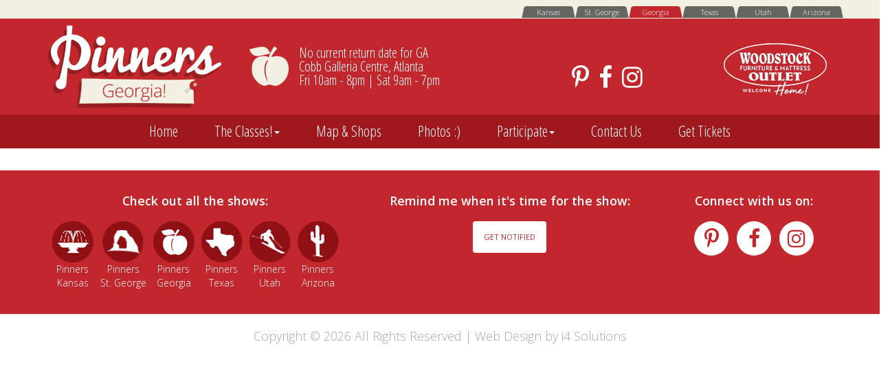

--- FILE ---
content_type: text/html; charset=utf-8
request_url: https://ga.pinnersconference.com/Participate
body_size: 4629
content:


<!DOCTYPE html PUBLIC "-//W3C//DTD XHTML 1.0 Transitional//EN" "http://www.w3.org/TR/xhtml1/DTD/xhtml1-transitional.dtd">
<html lang="en" xmlns="http://www.w3.org/1999/xhtml">

<head>
    <title>
        
	
    Participate


    </title>

    <meta name="viewport" content="width=device-width, initial-scale=1" />

    
	
		<meta name="keywords" content="Participate" /><meta name="description" content="Participate" />

    
    <link type="text/css" rel="stylesheet" href="https://ajax.googleapis.com/ajax/libs/jqueryui/1.10.3/themes/blitzer/jquery-ui.css" />
    <link type="text/css" rel="stylesheet" href="https://maxcdn.bootstrapcdn.com/bootstrap/3.3.6/css/bootstrap.min.css" integrity="sha384-1q8mTJOASx8j1Au+a5WDVnPi2lkFfwwEAa8hDDdjZlpLegxhjVME1fgjWPGmkzs7" crossorigin="anonymous" />
    <link type="text/css" rel="stylesheet" href=" https://cdnjs.cloudflare.com/ajax/libs/bootswatch/3.3.6/sandstone/bootstrap.min.css" />
    <link rel="stylesheet" href="https://cdnjs.cloudflare.com/ajax/libs/font-awesome/4.6.3/css/font-awesome.min.css" />
    <link type="text/css" rel="stylesheet" href="/File/Content/style/site.css" />
    <link type="text/css" rel="stylesheet" href='https://fonts.googleapis.com/css?family=Open+Sans:300italic,400italic,600italic,700italic,800italic,700,300,600,800,400' />
    <link href="https://fonts.googleapis.com/css?family=Pacifico" rel="stylesheet">
    <link href="https://fonts.googleapis.com/css?family=Open+Sans+Condensed:300,300i,700" rel="stylesheet">

    <base href="https://ga.pinnersconference.com/" />

    <script type="text/javascript" src="https://ajax.googleapis.com/ajax/libs/jquery/1.11.1/jquery.min.js"></script>
    <script type="text/javascript" src="https://ajax.googleapis.com/ajax/libs/jqueryui/1.10.3/jquery-ui.min.js"></script>
    <script async type="text/javascript" src="https://maxcdn.bootstrapcdn.com/bootstrap/3.3.6/js/bootstrap.min.js" integrity="sha384-0mSbJDEHialfmuBBQP6A4Qrprq5OVfW37PRR3j5ELqxss1yVqOtnepnHVP9aJ7xS" crossorigin="anonymous"></script>
    <script async type="text/javascript" src="https://ajax.googleapis.com/ajax/libs/swfobject/2.2/swfobject.js"></script>
    <script async type="text/javascript" src="/File/embedded/TitaniumCore/Assets/Scripts/json.js"></script>

    

    <style type="text/css">
        .social i{background-color:#fff;}
/*social circle color*/

.social i.fa {color: #c1272d;}
/*social icon color*/

.social i.fa:hover {color: #c1272d;}
/*social icon hover color*/
	</style>

    
	


    <script type="text/javascript">
        function TitaniumLocalize(resourceTypeName, resourceLookupName) {
            var returnVal = resourceLookupName;
            var data = {};
            data.resourceTypeName = resourceTypeName;
            data.resourceLookupName = resourceLookupName;

            $.ajax({
                type: "GET",
                data: data,
                async: false,
                url: "/Localization/GetLocalizedResourceString",
                success: function (localizedString) {
                    returnVal = localizedString;
                },
                error: function () {
                    alert("Unable to get translation for type: " + resourceTypeName + ", name: " + resourceLookupName);
                }
            });
            return returnVal;
        }
    </script>

    
	

    
	
	

    <link rel="stylesheet" href="https://cdnjs.cloudflare.com/ajax/libs/font-awesome/4.6.3/css/font-awesome.min.css">
</head>
<body>
    
    <div class="AccountStatus">
        <a href="/Account/LogOn?ReturnUrl=%2FParticipate">Logon</a>
    </div>

    <div class="headerStates">
        <div class="container">
            <div class="row">
                <div class="stateBtn">
                    <a href="http://ks.pinnersconference.com">Kansas</a>
                </div>
				<div class="stateBtn">
                    <a href="http://stg.pinnersconference.com">St. George</a>
                </div>
                <div class="stateBtn stateSite">
                    <a href="http://ga.pinnersconference.com">Georgia</a>
                </div>
                <!--<div class="stateBtn">
                    <a href="http://ca.pinnersconference.com">California</a>
                </div>-->
                <div class="stateBtn">
                    <a href="http://tx.pinnersconference.com">Texas</a>
                </div>
                <!-- <div class="stateBtn">
                    <a href="http://in.pinnersconference.com">Indiana</a>
                </div> -->
                <div class="stateBtn">
                    <a href="http://ut.pinnersconference.com">Utah</a>
                </div>
                <div class="stateBtn">
                    <a href="http://az.pinnersconference.com">Arizona</a>
                </div>
            </div>
        </div>
    </div>

    <header>
        <div class="container">
		<div class="row">
			<div class="col-md-3 col-sm-3 col-xs-12">
				<div class="siteLogo">
				<a id="logo" href="/">
					<img alt="Pinners California" src="/file/content/image/logo.png" />
				</a>
				</div>
			</div>
			
			<div class="col-md-4 col-sm-4 col-xs-12">
				<div class="location">
					<!--<div class="col-sm-3 col-xs-3"><img alt="Pinners California" src="/file/content/image/location_california.png" /></div>
					<div class="col-sm-9 col-xs-9">Del Mar Fairgrounds<br />April 13-14, 2018</div>-->
					<table class="locationDate">
						<tr>
							<td style="padding: 0px 15px 0px 0px;"><img alt="Pinners California" src="/file/content/image/headerLocationIcon.png" /></td>
							<td>
                                No current return date for GA
                                <br />
                                Cobb Galleria Centre, Atlanta
                                <br />
                                Fri 10am - 8pm | Sat 9am - 7pm
							</td>
						</tr>
					</table>
				</div>
			</div>
			
			<div class="col-md-3 col-sm-3 col-xs-5">
				<!-- Social Media Icon Links.  if you need an icon not listed here please visit http://fontawesome.io/icons/ to get the icon -->
                <div class="topSocial">
					<a href="https://www.pinterest.com/PinnersConf/" target="_blank"><i class="fa fa-pinterest-p"></i></a>
                    <a href="https://www.facebook.com/pinnersconf/" target="_blank"><i class="fa fa-facebook"></i></a>
					<a href="https://www.instagram.com/pinnersconf/" target="_blank"><i class="fa fa-instagram"></i></a>
					<!--<a href="#" target="_blank"><i class="fa fa-google-plus"></i></a>
					<a href="#" target="_blank"><i class="fa fa-linkedin"></i></a>
                    <a href="#" target="_blank"><i class="fa fa-youtube"></i></a>
					<a href="#" target="_blank"><i class="fa fa-envelope"></i></a>
					<a href="#" target="_blank"><i class="fa fa-snapchat-ghost"></i></a>
					<a href="#" target="_blank"><i class="fa fa-twitter"></i></a>-->
                </div>
                <!-- end Social media icon links -->
			</div>
			
			<div class="col-md-2 col-sm-2 col-xs-7">
				<div class="presented">
					<img alt="Woodstock Furniture & Mattress Outlet" src="/File/aec178f4-a0b7-46d7-9693-184c29470179">
				</div>
				<!--<div id="phone">800.252.1880</div>
				<a class="btn btn-primary" href="#">Get Started</a>-->
			</div>
        </div>
		</div>
    </header>

    <nav class="navbar navbar-inverse" role="navigation">
        <div class="container">
			<div class="navbar-header">
				<button type="button" class="navbar-toggle collapsed" data-toggle="collapse" data-target=".navbar-collapse" aria-expanded="false">
					<span class="sr-only">Toggle navigation</span>
					<span class="icon-bar"></span>
					<span class="icon-bar"></span>
					<span class="icon-bar"></span>
				</button>
			</div>
            <div class="collapse navbar-collapse">
  <ul class="nav navbar-nav">
    <li class="page-171 first"><a role="button" href="/">Home</a></li>
    <li class="page-115 dropdown"><a role="button" href="/theclasses2" data-toggle="dropdown" aria-haspopup="true" aria-expanded="false">The Classes!<span class="caret"></span></a><ul class="dropdown-menu">
        <li class="page-142 first"><a href="/Classes-and-Presenters">Classes &amp; Presenters</a></li>
        <li class="page-130 last"><a href="/bytimes">Classes by times</a></li>
      </ul>
    </li>
    <li class="page-116"><a role="button" href="/Floor-Map">Map &amp; Shops</a></li>
    <li class="page-117"><a role="button" href="/Photos">Photos :)</a></li>
    <li class="page-118 selected dropdown"><a role="button" href="/Participate" data-toggle="dropdown" aria-haspopup="true" aria-expanded="false">Participate<span class="caret"></span></a><ul class="dropdown-menu">
        <li class="page-157 first"><a href="/getabooth">Get A Booth</a></li>
        <li class="page-127"><a href="/For-Exhibitors">For Exhibitors</a></li>
        <li class="page-128 last"><a href="/For-Presenter">For Presenters</a></li>
      </ul>
    </li>
    <li class="page-42"><a role="button" href="/Contact">Contact Us</a></li>
    <li class="page-150 last"><a role="button" href="/gettickets">Get Tickets</a></li>
  </ul>
</div>
        </div>
    </nav>

    
	

    <div class="jumbotron mainJumbotron">
        <div class="container-fluid">
            <div class="row">
                <div id="mainImage" class="col-md-12 col-sm-12 col-xs-12">
                    
                </div>
            </div>
        </div>
    </div>

    <div class="container">
        <div class="row">
            <div id="mainContent" class="col-md-12 col-sm-12 col-xs-12">
                
            </div>
        </div>
    </div>

    


    <footer class="container-fluid">
        <div class="container-fluid">
            <div class="col-md-5 col-sm-5 col-xs-12">
				<div class="shows">
					<h3>Check out all the shows:</h3>
					<div class="showBtns">
						<div class="showBtn" target="_blank" data-url="http://ks.pinnersconference.com">
							<div><img alt="Pinners Kansas" src="/file/content/image/kansas_icon.png" /></div>
							<div>Pinners<br />Kansas</div>
						</div>
						<div class="showBtn" data-url="http://stg.pinnersconference.com">
							<div><img alt="Pinners Utah" src="/File/content/image/stgeorge.png" /></div>
							<div>Pinners<br />St. George</div>
						</div>
                        <div class="showBtn" target="_blank" data-url="http://ga.pinnersconference.com">
							<div><img alt="Pinners Georgia" src="/file/content/image/georgia_icon.png" /></div>
							<div>Pinners<br />Georgia</div>
						</div>
						<!--<div class="showBtn" target="_blank" data-url="http://ca.pinnersconference.com">
							<div><img alt="Pinners California" src="/file/content/image/california_icon.png" /></div>
							<div>Pinners<br />California</div>
						</div>-->
						<div class="showBtn" target="_blank" data-url="http://tx.pinnersconference.com">
							<div><img alt="Pinners Texas" src="/file/content/image/texas_icon.png" /></div>
							<div>Pinners<br />Texas</div>
						</div>
						<!-- <div class="showBtn" target="_blank" data-url="http://in.pinnersconference.com">
							<div><img alt="Pinners Indiana" src="/file/content/image/indiana_icon.png" /></div>
							<div>Pinners<br />Indiana</div>
						</div> -->
						<div class="showBtn" target="_blank" data-url="http://ut.pinnersconference.com">
							<div><img alt="Pinners Utah" src="/file/content/image/utah_icon.png" /></div>
							<div>Pinners<br />Utah</div>
						</div>
						<div class="showBtn" target="_blank" data-url="http://az.pinnersconference.com">
							<div><img alt="Pinners Arizona" src="/file/content/image/arizona_icon.png" /></div>
							<div>Pinners<br />Arizona</div>
						</div>		
					</div>
				</div>
            </div>
			<div class="col-md-4 col-sm-4 col-xs-12">
				<div class="reminder">
					<h3>Remind me when it's time for the show:</h3>
                         <button class="btn btn-primary" style="color: #c1272c; background: #ffffff;" onclick="mailChimpPopup()">Get Notified</button>
				</div>
               </div>
			<div class="col-md-3 col-sm-3 col-xs-12">
				<div class="footerSocial">
					<h3>Connect with us on:</h3>
				<!-- Social Media Icon Links.  if you need an icon not listed here please visit http://fontawesome.io/icons/ to get the icon -->
                <div class="social">
					<a href="https://www.pinterest.com/PinnersConf/" target="_blank"><i class="fa fa-pinterest-p"></i></a>
                    <a href="https://www.facebook.com/pinnersconf/" target="_blank"><i class="fa fa-facebook"></i></a>
					<a href="https://www.instagram.com/pinnersconf/" target="_blank"><i class="fa fa-instagram"></i></a>
					<!--<a href="#" target="_blank"><i class="fa fa-google-plus"></i></a>
					<a href="#" target="_blank"><i class="fa fa-linkedin"></i></a>
                    <a href="#" target="_blank"><i class="fa fa-youtube"></i></a>
					<a href="#" target="_blank"><i class="fa fa-envelope"></i></a>
					<a href="#" target="_blank"><i class="fa fa-snapchat-ghost"></i></a>
					<a href="#" target="_blank"><i class="fa fa-twitter"></i></a>-->
                </div>
                <!-- end Social media icon links -->
				</div>
            </div>
        </div>
    </footer>
    <div class="copyright">Copyright &copy; 2026 All Rights Reserved | <a href="http://www.i4.net/">Web Design</a> by i4 Solutions</div>

    <div id="dialog"></div>
    <!-- Google Tag Manager -->
<script>(function(w,d,s,l,i){w[l]=w[l]||[];w[l].push({'gtm.start':
new Date().getTime(),event:'gtm.js'});var f=d.getElementsByTagName(s)[0],
j=d.createElement(s),dl=l!='dataLayer'?'&l='+l:'';j.async=true;j.src=
'https://www.googletagmanager.com/gtm.js?id='+i+dl;f.parentNode.insertBefore(j,f);
})(window,document,'script','dataLayer','GTM-K5XRKK');</script>
<!-- End Google Tag Manager -->
<!-- Google Tag Manager (noscript) -->
<noscript><iframe src="https://www.googletagmanager.com/ns.html?id=GTM-K5XRKK"
height="0" width="0" style="display:none;visibility:hidden"></iframe></noscript>
<!-- End Google Tag Manager (noscript) -->


<!-- Facebook Pixel Code -->
<script>
!function(f,b,e,v,n,t,s){if(f.fbq)return;n=f.fbq=function(){n.callMethod?
n.callMethod.apply(n,arguments):n.queue.push(arguments)};if(!f._fbq)f._fbq=n;
n.push=n;n.loaded=!0;n.version='2.0';n.queue=[];t=b.createElement(e);t.async=!0;
t.src=v;s=b.getElementsByTagName(e)[0];s.parentNode.insertBefore(t,s)}(window,
document,'script','https://connect.facebook.net/en_US/fbevents.js');
fbq('init', '595880287254307'); // Insert your pixel ID here.
fbq('track', 'PageView');
</script>
<noscript><img height="1" width="1" style="display:none"
src="https://www.facebook.com/tr?id=595880287254307&ev=PageView&noscript=1"
/></noscript>
<!-- DO NOT MODIFY -->
<!-- End Facebook Pixel Code -->

<!-- Pinterest Pixel Base Code --!>
  <script type="text/javascript">
    !function(e){if(!window.pintrk){window.pintrk=function(){window.pintrk.queue.push(
      Array.prototype.slice.call(arguments))};var
      n=window.pintrk;n.queue=[],n.version="3.0";var
      t=document.createElement("script");t.async=!0,t.src=e;var
      r=document.getElementsByTagName("script")[0];r.parentNode.insertBefore(t,r)}}("https://s.pinimg.com/ct/core.js");
    pintrk('load', '2613558043267'​);
    pintrk('page');
  </script>
  <noscript>
    <img height="1" width="1" style="display:none;" alt="" src="https://ct.pinterest.com/v3/?tid=2613558043267&noscript=1" />
  </noscript>
  <!-- End Pinterest Pixel Base Code --!>

<!-- Google tag (gtag.js) -->
<script async src="https://www.googletagmanager.com/gtag/js?id=G-M5W39NEF8J"></script>
<script>
  window.dataLayer = window.dataLayer || [];
  function gtag(){dataLayer.push(arguments);}
  gtag('js', new Date());

  gtag('config', 'G-M5W39NEF8J');
</script>

    <script type="text/javascript">
        $(window).on("resize", function () {
            var negativeLeftMargin;
            currentWindowWidth = $(window).width();
            if (currentWindowWidth > 1170 && currentWindowWidth < 1921) {
                negativeLeftMargin = (1170 - currentWindowWidth) / 2 + "px";
                $(".heroCenter").css({
                    "margin-left": negativeLeftMargin,
                    "width": currentWindowWidth
                });
            };
        });

        //adding link icons to files
        $("a[title='pdf']").addClass("iconLink").prepend("<i class='fa fa-file-pdf-o' aria-hidden='true'></i> ");
        $("a[title='doc']").addClass("iconLink").prepend("<i class='fa fa-file-word-o' aria-hidden='true'></i> ");
        $("a[title='xls']").addClass("iconLink").prepend("<i class='fa fa-file-excel-o' aria-hidden='true'></i> ");
        $("a[title='ppt']").addClass("iconLink").prepend("<i class='fa fa-file-powerpoint-o' aria-hidden='true'></i> ");
        $("a[title='mp3']").addClass("iconLink").prepend("<i class='fa fa-file-audio-o' aria-hidden='true'></i> ");
        $("a[title='mp4']").addClass("iconLink").prepend("<i class='fa fa-file-video-o' aria-hidden='true'></i> ");
        $("a[title='zip']").addClass("iconLink").prepend("<i class='fa fa-file-archive-o' aria-hidden='true'></i> ");

        //footer show links
        $(".showBtns .showBtn").on("click", function () {
            window.location.href = $(this).data("url");
        });

        //fix registration form
        if ($("#registrationForm").length > 0) {
            $("#registrationForm").prepend("<h2>First you need an account for logging into the Library</h2>");
        }
    </script>
    <script type="text/javascript" src="file/scripts/mailchimpPopup.js"></script>
    <input type="hidden" id="startDate" value="4/25/2025" />
</body>
</html>


--- FILE ---
content_type: text/css
request_url: https://ga.pinnersconference.com/File/Content/style/site.css
body_size: 14104
content:
@import 'defaults.css';

@font-face {
    font-family: 'Glyphicons Halflings';
    src: url(//cdnjs.cloudflare.com/ajax/libs/twitter-bootstrap/3.3.4/fonts/glyphicons-halflings-regular.eot);
    src: url(//cdnjs.cloudflare.com/ajax/libs/twitter-bootstrap/3.3.4/fonts/glyphicons-halflings-regular.eot?#iefix) format('embedded-opentype'), url(//cdnjs.cloudflare.com/ajax/libs/twitter-bootstrap/3.3.4/fonts/glyphicons-halflings-regular.woff2) format('woff2'), url(//cdnjs.cloudflare.com/ajax/libs/twitter-bootstrap/3.3.4/fonts/glyphicons-halflings-regular.woff) format('woff'), url(//cdnjs.cloudflare.com/ajax/libs/twitter-bootstrap/3.3.4/fonts/glyphicons-halflings-regular.ttf) format('truetype'), url(//cdnjs.cloudflare.com/ajax/libs/twitter-bootstrap/3.3.4/fonts/glyphicons-halflings-regular.svg#glyphicons_halflingsregular) format('svg');
}

#bgImage {
    overflow-x: hidden; /* Hides the horizontal scrollbar at the bottom of the screen */
}

/* -------------------- Header -------------------- */
.headerStates {
	text-align: right;
	padding: 7px 0px 0px;
    background:#F2F0E3;
}

.stateBtn {
	display: inline-block;
	text-align: center;
	margin: 0px -3px;
	
}

.stateBtn a {
	display: inline-block;
	background: url(../image/gray_btn.png);
	color: #fff;
	text-decoration: none;
	font-size: 11px;
	min-width: 80px;
	padding: 1px 0px;
}

.stateBtn a:hover {
	background: url(../image/red_btn.png);
	color: #fff;
	text-decoration: none;
}

.stateSite a {
	background: url(../image/red_btn.png);
	color: #fff;
	text-decoration: none;
}

header {
	background: #c1272d;
    padding: 10px 0px;
}

/*#phone {
    font-size: 24px;
}*/

.location {
    font-family: 'Open Sans Condensed', sans-serif;
    font-size: 20px;
    color: #fff;
    line-height: 20px;
    padding: 30px 0px 0px;
}

.topSocial, .presented {
	text-align: center;
	margin-top: 7%;
}

    .presented img {
    max-width: 201px;
    margin-top: 14px;
}

.topSocial {
	padding: 40px 0px 0px;
}

.topSocial i {
    font-size: 35px; /*sets the size of the icon itself*/
    margin: 0px 5px; /*gives spacing between the icons*/
	color: #fff;
}

.AccountStatus { /* for sites that enable the account login in the config */
    font-size: 10px;
    position: absolute;
    top: 0px;
    left: 5px;
}

/* -------------------- Nav -------------------- */

nav.navbar {
    margin-bottom: 0px;
}

nav.navbar-inverse {
    background-color: #9e181d;
    border-color: #9e181d;
}

.navbar-inverse .navbar-nav > li > a {
    color: #fff;
}

    .navbar-inverse .navbar-nav > li > a:hover {
        color: #fff;
		background: #c1272d;
    }

nav .navbar-nav {
    /*float: right;*/
	float: none;
}

nav .container {
	text-align: center;
}

.navbar-nav > li {
    float: none;
    display: inline-block;
}

nav.navbar {
    border-radius: 0px;
    min-height: 100%;
	margin: 0px 0px 0px;
}

.navbar-inverse .navbar-toggle .icon-bar {
    background-color: #fff;
}

.navbar .nav > li > a {
    text-transform: none;
    font-size: 16.24pt;
	font-family: 'Open Sans Condensed', sans-serif;
}

nav.navbar .container {
    padding: 0px;
}

nav.navbar .selected a, nav.navbar a:hover {
    /*border-bottom: solid 3px #8cc63f;*/
}

nav.navbar li a {
    padding: 12px 25px 13px;
}

nav.navbar li {
    padding: 0px;
}

nav.navbar .last a {
    /*padding-right: 0px;*/ /* last nav item flush against right side of container */
}

.navbar-inverse .navbar-toggle:hover, .navbar-inverse .navbar-toggle:focus {
	background-color: #c1272d;
}
.navbar-inverse .navbar-collapse, .navbar-inverse .navbar-form {
	border-color: transparent;
}
.navbar-toggle {
	margin-right: 30px;
}

@media (max-width: 767px){
.navbar-inverse .navbar-nav .open .dropdown-menu>li>a {
    color: #ffffff;
    text-align:center;
    text-transform:none;
    font-size:13px;
    background-image:linear-gradient(to right, rgba(0,0,0,.2), rgba(0,0,0,.0))!important;
    border-bottom:dashed 1px rgba(255,255,255,.4)
}
}

/* -------------------- Page -------------------- */

.mainJumbotron .container-fluid, .mainJumbotron {
    padding-left: 0px;
    padding-right: 0px;
    padding-top: 0px;
    padding-bottom: 0px;
    background-color: transparent;
}

.formTitle { /* Title element of forms */
    font-size: 27px;
    font-weight: normal;
}

body {
    font-family: 'Open Sans', sans-serif;
    font-weight: 300;
}

h1, h2, h3 {
	color: #c1272d;
	font-weight: 300;
	margin: 0px 0px 20px;
}

h1 {
	font-size: 38.12pt;
}

h2 {
	font-size: 30.35pt;
}

a {
    color: #c1272d;
}

    a:focus {
    outline:none;
    }

    a:hover {
        color: #000000;
    }


.btn-primary, .bg-primary { /* Set the primary colors for specific elements such as call to action button in header */
    color: #ffffff;
    background-color: #c1272d;
}

    .btn-primary:hover {
        background-color: #000;
    }

.btn-default, .bg-default {
    color: #c1272d;
    background-color: #fff;
	font-size: 17.21pt;
	font-weight: 600;
	border-radius: 0px;
	text-transform: none;
	padding: 9px 16px;
}

    .btn-default:hover {
        background-color: #000;
    }
	
.btn-white, .bg-white {
    color: #ffffff;
    background-color: transparent;
	font-weight: 600;
	border: #fff solid 1px;
	padding: 10px 25px;
	font-size: 14.82pt;
}

    .btn-white:hover {
        background-color: #000;
    }

.pageHeader h1 { /* this is a class used for the page header h1 */
    font-weight: 100;
    max-width: 1170px;
    margin: auto;
    font-size: 55px;
    padding-bottom: 2px;
}

.redBar {
	background: url(../image/red_bar_bg.jpg);
	color: #fff;
	padding: 70px 0px;
}

.grayBar {
	background: url(../image/gray_bar_bg.jpg);
	color: #fff;
	padding: 20px 0px 0px;
}

.testimonial {
	margin: -25px 100px;
}

.countdownSign {
	margin: -50px 0px 0px;
}

    .countdownSign img {
    max-width:100%;
    height:auto;
    }

.countdownSign {
    position: relative;
    bottom: -20px;
}

span#countdownDays {
    position: absolute;
    color: #c1272d;
    font-size: 5em;
    font-weight: 900;
    top: 30%;
    transform: rotateZ(-3deg);
    transition: all .4s;
    display: block;
    width: 100%;
    text-align: center;
}

#module337:hover #countdownDays{
    transform: rotateZ(358deg);
    top: 28%;
    font-size:5.6em;
}

.ui-dialog div.ui-dialog-titlebar button.ui-dialog-titlebar-close {
    background: #fff;
    border: none;
    font-weight: 100;
    width: 15px;
    height: 16px;
    border-radius: 2px;
}

/* -------------------- Footer -------------------- */
footer {
    background: #c1272d;
    color: #fff;
    padding: 35px 0px;
    text-align: center;
}

    footer a {
        color: #fff;
    }

        footer a:hover {
            color: #fff;
        }

footer h3 {
	font-size: 13.41pt;
	font-weight: 600;
	color: #fff;
}
		
.showBtn {
	display: inline-block;
	padding: 0px 3px;
    cursor:pointer;
}

.homeForm {
	text-align: center;
}

	.homeForm ::placeholder {
		color: #fff;
		font-weight: 100;
	}

.remind-form {
	display: inline;
	width: 195px;
	height: auto;
	padding: 5px 16px;
	margin: 0px 4px;
	font-size: 17.21pt;
	border-radius: 0px;
	border: none;
	vertical-align: middle;
	background-color: #8f1015;
	color: #fff;
	font-weight: 400;
}
		
.social i {
    border-radius: 50%; /*Makes the circle*/
    width: 50px; /*sets the width of the circle*/
    height: 50px; /*sets the height of the circle*/
    font-size: 30px; /*sets the size of the icon itself*/
    padding: 10px 0px; /*sets the positioning of the icon within the circle*/
    box-sizing: border-box; /*keeps the dimensions of the circle*/
    text-align: center; /*centers the icon in the circle*/
    margin: 0px 4px; /*gives spacing between the icons*/
}

.copyright {
	text-align: center;
	font-size: 13.41pt;
	padding: 20px 0px;
	color: #a7a7a7;
}

.copyright a {
	color: #a7a7a7;
}

/* ---------------- icon styles -------------------*/
.iconLink i {
    padding: 5px 6px;
    -moz-border-radius: 50%;
    -webkit-border-radius: 50%;
    border-radius: 50%;
    text-align: center;
    display: inline-block;
    border: solid 1px #cccccc;
    margin-right: 2px;
    transition:all .3s;
}

.iconLink .fa-file-excel-o {
    color: #3fa024;
}
a.iconLink:hover .fa-file-excel-o {
    background: #3fa024;
}


.iconLink .fa-file-pdf-o {
    color: #c70e0e;
}

a.iconLink:hover .fa-file-pdf-o {
    background: #c70e0e;
}


.iconLink .fa-file-word-o {
    color: #159ae8;
}
a.iconLink:hover .fa-file-word-o {
    background: #159ae8;
}


.iconLink .fa-file-powerpoint-o {
    color: #D24625;
}
a.iconLink:hover .fa-file-powerpoint-o {
    background: #D24625;
}

.iconLink .fa-file-audio-o {
    color: #34495E;
}
a.iconLink:hover .fa-file-audio-o {
    background: #34495E;
}

.iconLink .fa-file-video-o {
    color: #F39C12;
}
a.iconLink:hover .fa-file-video-o {
    background: #F39C12;
}

.iconLink .fa-file-archive-o {
    color: #8E44AD;
}
a.iconLink:hover .fa-file-archive-o {
    background: #8E44AD;
}

a.iconLink:hover .fa {
    color: #fff;
    border-color: transparent;
    -moz-transform: rotate(360deg);
    -ms-transform: rotate(360deg);
    -o-transform: rotate(360deg);
    -webkit-transform: rotate(360deg);
    transform: rotate(360deg);
}

/*Carousel Styles*/
a.carouselLink, .carouselTitle {
    display: block;
    text-align: center;
    background: #c1272d;
    color: #fff;
    padding: 8px;
    font-size: 19px;
    border-radius: 10px;
    max-width: 95%;
    margin-bottom: 10px;
    font-weight: 400;
}

.home .Carousel .slick-slide {
padding:20px 20px 0px 23px;
border-right:solid 1px rgba(0,0,0,.4);
}

.AccountStatus a:nth-child(1) {
    display: none;
}

.AccountStatus {
    font-size: 15px;
}

.AccountStatus a {
    margin: 0px 10px;
}

.navbar-inverse .navbar-nav>.open>a, .navbar-inverse .navbar-nav>.open>a:hover, .navbar-inverse .navbar-nav>.open>a:focus {
    background-color: #c1272d;
    color: #ffffff;
}

.Carousel .slick-prev::before {
    font-family:'FontAwesome';
    content: "\f053";
    font-size:28px;
    color:#a9a79c;
}

.Carousel .slick-next::before {
    font-family: 'FontAwesome';
    content: "\f054";
    font-size: 28px;
    color: #a9a79c;
}

.slick-next {
    right: -0px;
}

.slick-prev {
    left: -0px;
    z-index: 100;
}

.Carousel .slick-slide p {
	font-size: 16px;
	padding-top: 10px;
}

@media (max-width:1366px) {
    a.carouselLink, .carouselTitle {
        font-size: 13px;
    }

    .Carousel {
        max-width: 90%!important;
    }
}

 /*-------------------------- registration form -----------------------------------*/
form#registrationForm {
    max-width: 360px;
    margin: 30px auto 40px;
    text-align:center;
    border: solid 1px #cccaba;
    padding: 20px;
}

#registrationForm span.field-validation-error {
    display: block;
    color: #ec383f;
}

form#registrationForm label {
    display: block;
}

form#registrationForm input[type=submit] {
    margin: 10px 0px;
    background: #c1272d;
    color: #fff;
    border: none;
    padding: 6px 20px 8px;
    font-size: 16px;
}

form#registrationForm h2 {
    font-family: pacifico;
    font-size: 30px;
    line-height: 36px;
    text-align: center;
}



button.navbar-toggle {
	background-color: #6d1014;
}

/*Styling the snipcart checkout so the discount shows up better*/
tbody#snipcart-discounts-list h2 {
    background: #c0080c;
    color: #fff;
    display: inline-block;
    padding: 10px;
    float: right;
}

	/* -------------------- Responsive Device CSS -------------------- */
	/* Desktops */
	@media screen and (min-width:768px) {
		ul.dropdown-menu li:hover > ul.dropdown-menu {
			display: block;
			position: absolute;
			top: -8px;
			left: 159px;
		}

        .dropdown:hover .dropdown-menu {
display: block;
}
	}
	/* Laptops */
	@media screen and (max-width:1475px) {
		.ads img {
			width: 100%;
		}
	}

	@media screen and (max-width:1200px) {
		.siteLogo img {
			width: 100%;
		}

		.countdownSign {
			margin: 20px 0px 0px;
			bottom: -15px;
		}

		span#countdownDays {
			top: 29%;
		}

		#module337:hover #countdownDays {
			top: 28%;
			font-size: 6em;
		}
	}
	/* Tablets */
	@media screen and (max-width:991px) {
		.ads {
			text-align: center;
			padding: 10px 0px;
		}

			.ads img {
				width: auto;
			}
	}

	@media screen and (max-width:980px) {
		.container {
			width: 100%;
		}
	}
	/* Portrait Tablets */
	@media screen and (max-width:768px) {
		nav .navbar-nav {
			float: none;
			text-align: center;
		}

		.navbar-nav > li {
			display: block;
		}

		header {
			text-align: center;
		}

		.siteLogo img {
			width: auto;
		}

		.locationDate {
			margin: 0 auto;
		}

		.topSocial, .presented {
			text-align: center;
		}

		.presented {
			padding: 0px 0px;
			margin-top: -3%;
		}

		.shows, .reminder {
			margin: 0px 0px 35px;
		}

		.topSocial {
			padding: 21px 0px 0px;
		}

		.location {
			padding: 15px 0px 5px;
		}
	}
	/* Smartphones */
	@media screen and (max-width:560px) {
		.testimonial {
			margin: 0px 30px;
		}
	}
	/*@media screen and (max-width:440px) {
	.countdownSign img {
		width: 100%;
	}

    #module337:hover #countdownDays{
    top: 23%;
    font-size:5em;
}
}*/
	@media screen and (max-width:386px) {
		.stateBtn {
			margin: 0px;
		}

			.stateBtn a {
				min-width: 100%;
				padding: 1px 10px;
				background: #666562;
				border-radius: 4px 4px 0px 0px;
			}

				.stateBtn a:hover {
					background: #c1272d;
				}

		.stateSite a {
			background: #c1272d;
		}
	}

	@media screen and (max-width:366px) {
		.ads img {
			width: 100%;
		}
	}
	/* -- End Device CSS -- */

--- FILE ---
content_type: text/css
request_url: https://ga.pinnersconference.com/File/Content/style/defaults.css
body_size: 4311
content:
/* Malo */
body {
    font-family: sans-serif;
}

p {
    padding: 0px 0px 15px;
}

.cleared:after, .form_row:after {
    display: block;
    content: ".";
    height: 0;
    clear: both;
    visibility: hidden;
}

.clear {
    display: block;
    clear: both;
    width: 0;
    height: 0;
}

.ui-sortable iframe {
	padding: 30px !important;
	background: #aaa !important;
	border: dotted 2px #0C0C0C !important;
	box-sizing: border-box !important;
}

.embed-container {
    position: relative;
    padding-bottom: 56.25%;
    height: 0;
    overflow: hidden;
    max-width: 100%;
}

.embed-container iframe, .embed-container object, .embed-container embed {
    position: absolute;
    top: 0;
    left: 0;
    width: 100%;
    height: 100%;
}

.dp, .dp20, .dp25, .dp33, .dp40, .dp50, .dp60, .dp66, .dp75, .dp80 {
    float: left;
}

.dp20 {
    width: 20%;
}

.dp25 {
    width: 25%;
}

.dp33 {
    width: 33.33%;
}

.dp40 {
    width: 40%;
}

.dp50 {
    width: 50%;
}

.dp60 {
    width: 60%;
}

.dp66 {
    width: 66.66%;
}

.dp75 {
    width: 75%;
}

.dp80 {
    width: 80%;
}

.padding {
    padding: 1em;
}

.listless {
    margin: 0;
    padding: 0;
    list-style-type: none;
}

/***	Forms
------------------------------------------------------***/

/*--- Global Styling ---*/

.titanform .form_row {
    margin-bottom: .6em;
}

.titanform .required label:before {
    content: '*';
    color: #900;
    padding-right: .25em;
}

/*--- Inline Style ---*/
.titanform .inline_labels label {
    position: relative;
    float: left;
    width: 25%;
    margin: 0 2% 0 0;
    padding: .1em 0 0;
    text-align: right;
}

.titanform .inline_labels input[type='text'], .titanform .inline_labels input[type='password'], .titanform .inline_labels textarea, .titanform .inline_labels .custom_inputs {
    width: 70%;
}

/*--- Inside Block Style ---*/
.titanform .inside_block_labels label {
    display: block;
    float: none;
    width: 90%;
    margin: 0 0 .4em;
    text-align: left;
}

.titanform .inside_block_labels input[type='text'], .titanform .inside_block_labels input[type='password'], .titanform .inside_block_labels select, .titanform .inside_block_labels textarea, .titanform .inside_block_labels .custom_inputs {
    float: left;
    margin-right: 1em;
}

.titanform .button_row {
    padding-left: 70%;
}

/* Login Form */
#logOn {
border:solid 1px #000;
}

/* Form Entry */

#mainContentSection #formEntryTable {
    margin: 0px auto 0px auto;
    padding: 20px 0 30px;
}

    #mainContentSection #formEntryTable td {
        padding: 2px 5px 2px 5px;
        text-align: center;
    }

#mainContentSection #formEntryDetails {
    padding: 30px;
}

    #mainContentSection #formEntryDetails dl {
        margin: 0;
        padding: 0;
    }

        #mainContentSection #formEntryDetails dl dt {
            margin: 5px 0;
            border-bottom: solid 1px #000;
            font-weight: bold;
        }

        #mainContentSection #formEntryDetails dl dd {
            margin: 5px 0 5px 15px;
        }

/* For Transparent Flash */
object:hover, embed:hover {
    border: 0px solid;
}

#content .section {
    padding: 0px 0px 10px 0px;
}

.tabBody h3 {
    padding: 0px 0px 5px 0px;
}

/*jQuery UI Overrides*/
.ui-front {
    z-index: 1001!important;
}

:focus, *:focus, HTML * {
    outline: none;
}

/*Form Entry Navigation*/
#entries .pagingList li {
    display: inline;
}

    #entries .pagingList li a {
        background: #000;
        color: #fff;
        min-width: 33px;
        display: inline-block;
        text-align: center;
        text-decoration: none;
        margin: 1px;
        border-radius: 3px;
    }

#entries a.paging.current {
    background: orange;
}

#entries a.paging:hover {
    background: orange;
}

#entries #formEntryTable tr:nth-child(even) {
    background: #E8E8E8;
}
/*End form entry navigation*/

body#tinymce { /* to fix the editor if the body has a different color or bg image */
    background-image: none;
    background-color: #fff;
}

button.ui-dialog-titlebar-close:before {
    content: "x";
    z-index: 9999;
    color: #000;
    position: absolute;
    top: -4px;
    left: 3px;
}

textarea#CssBlock {
    width: 100%;
    min-height: 500px;
}

--- FILE ---
content_type: text/javascript
request_url: https://ga.pinnersconference.com/file/scripts/mailchimpPopup.js
body_size: 2584
content:
var mailChimpDelay = 9000;
var whichSite;

switch (document.location.hostname) {
    case "tx.pinnersconference.com": whichSite = "Texas";
        break;
    case "ut.pinnersconference.com": whichSite = "Utah";
        break;
    case "utpinners.demo.i4.net": whichSite = "Utah";
        break;
    case "az.pinnersconference.com": whichSite = "Arizona";
        break;
    case "ga.pinnersconference.com": whichSite = "Georgia";
        break;
};

$("body").append("<div id='mailchimpBottomButton' style='position:fixed; bottom:-28px; right:20px; display:none;'><a class='btn btn-primary btn-sm' href='#'><i class='fa fa-envelope-o' aria-hidden='true'></i> Join Pinners Club</a></div>");

setTimeout(function () {
    if (getCookie("mailchimpClosed") == null) {
        mailChimpPopup();
    }
    else {
        mailChimpButton()
    }
}, mailChimpDelay);
$("body").on("click", "#closeMailChimp, #closeMailChimp *", function () {
    mailChimpButton();
    $("#mailChimpBg").fadeOut("slow", function () {
        $("#mailChimpBg").remove();
    });
    setCookie("mailchimpClosed", "yes", 2);
});

function mailChimpButton() {
    $("#mailchimpBottomButton").fadeIn().animate({ "bottom": "0px" });
}; function mailChimpPopup() {
    var bgHeight = $("body").height(); var popPad = "20px"
    if ($(window).height() > 590) {
        popPad = "40px"
    };
    $("body").append("<div style='display:none;' id='mailChimpBg'></div>");
    $("#mailChimpBg").css({ "position": "absolute", "top": "0px", "left": "0px", "padding-top": popPad, "width": "100%", "height": bgHeight + "px", "z-index": "999", "background": "rgba(0,0,0,.5)" });
    $("#mailChimpBg").load("mailchimp-popup #mailchimpPopup", function () {
        $("#mailChimpBg").fadeIn("slow");
        $(".mc-field-group label:contains('" + whichSite + "')").siblings("input[type=checkbox]").attr("checked", true);
    });
};
$("#mailchimpBottomButton a").on("click", function (e) {
    e.preventDefault();
    $("#mailchimpBottomButton").animate({ "bottom": "-28px" }); mailChimpPopup();
});

function setCookie(name, value, days) {
    if (days) {
        var date = new Date(); date.setTime(date.getTime() + (days * 24 * 60 * 60 * 1000)); var expires = "; expires=" + date.toGMTString();
    }
    else var expires = "";
    document.cookie = name + "=" + value + expires + "; path=/";
}

function getCookie(name) {
    var nameEQ = name + "=";
    var ca = document.cookie.split(';');
    for (var i = 0; i < ca.length; i++) {
        var c = ca[i]; while (c.charAt(0) == ' ') c = c.substring(1, c.length);
        if (c.indexOf(nameEQ) == 0) return c.substring(nameEQ.length, c.length);
    } return null;
}